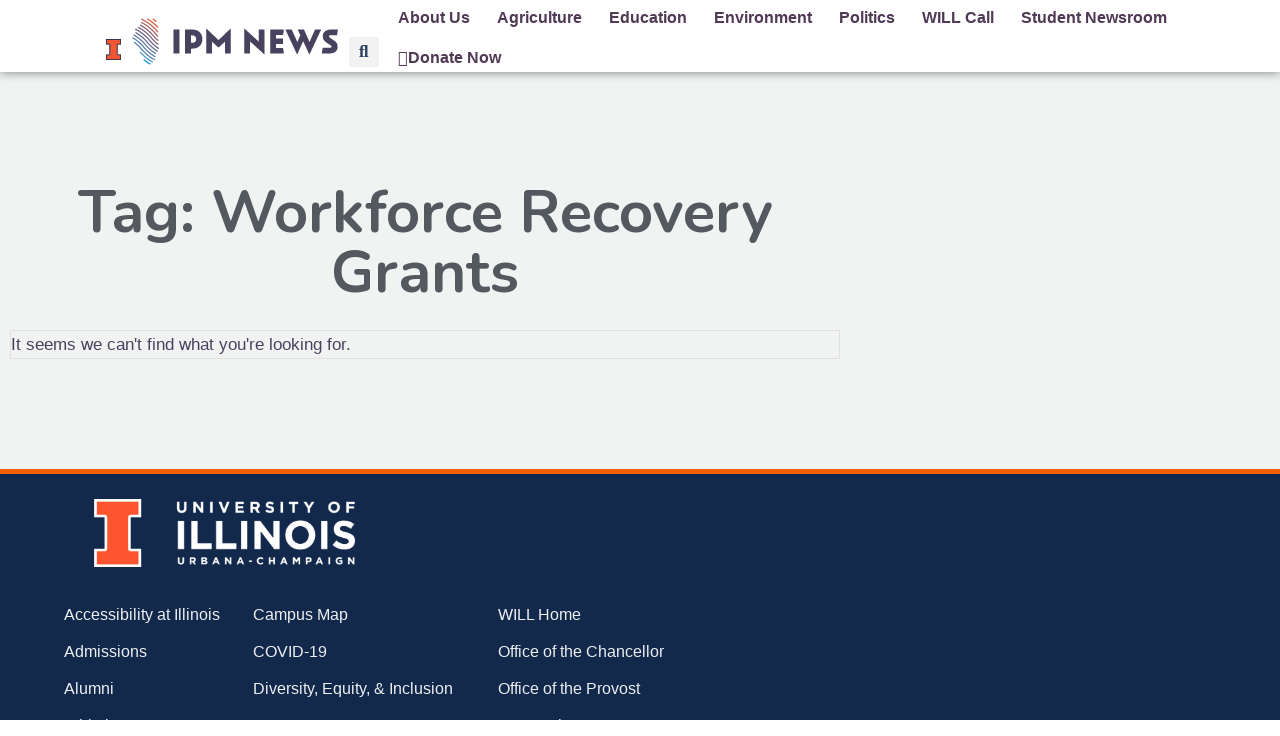

--- FILE ---
content_type: text/css
request_url: https://ipmnewsroom.org/wp-content/uploads/elementor/css/post-45488.css?ver=1769787007
body_size: 689
content:
.elementor-45488 .elementor-element.elementor-element-6f81d9bf:not(.elementor-motion-effects-element-type-background), .elementor-45488 .elementor-element.elementor-element-6f81d9bf > .elementor-motion-effects-container > .elementor-motion-effects-layer{background-color:#F1F3F2;}.elementor-45488 .elementor-element.elementor-element-6f81d9bf > .elementor-container{max-width:850px;}.elementor-45488 .elementor-element.elementor-element-6f81d9bf{transition:background 0.3s, border 0.3s, border-radius 0.3s, box-shadow 0.3s;padding:100px 0px 100px 0px;}.elementor-45488 .elementor-element.elementor-element-6f81d9bf > .elementor-background-overlay{transition:background 0.3s, border-radius 0.3s, opacity 0.3s;}.elementor-45488 .elementor-element.elementor-element-3f4665fd > .elementor-widget-container{margin:0px 0px 0px 0px;padding:0px 0px 0px 0px;}.elementor-45488 .elementor-element.elementor-element-3f4665fd{text-align:center;}.elementor-45488 .elementor-element.elementor-element-3f4665fd .elementor-heading-title{font-size:60px;color:#53595F;}.elementor-45488 .elementor-element.elementor-element-15f86a66{--grid-row-gap:35px;--grid-column-gap:30px;}.elementor-45488 .elementor-element.elementor-element-15f86a66 > .elementor-widget-container{margin:1% 0% 0% 0%;padding:0px 0px 0px 0px;border-style:solid;border-width:1px 1px 1px 1px;border-color:#E0E0E0;}.elementor-45488 .elementor-element.elementor-element-15f86a66 .elementor-posts-container .elementor-post__thumbnail{padding-bottom:calc( 0.3 * 100% );}.elementor-45488 .elementor-element.elementor-element-15f86a66:after{content:"0.3";}.elementor-45488 .elementor-element.elementor-element-15f86a66 .elementor-post__thumbnail__link{width:100%;}.elementor-45488 .elementor-element.elementor-element-15f86a66 .elementor-post__meta-data span + span:before{content:"•";}.elementor-45488 .elementor-element.elementor-element-15f86a66 .elementor-post__card{background-color:#FFFFFF;}.elementor-45488 .elementor-element.elementor-element-15f86a66 .elementor-post__text{margin-top:20px;}.elementor-45488 .elementor-element.elementor-element-15f86a66 .elementor-post__title, .elementor-45488 .elementor-element.elementor-element-15f86a66 .elementor-post__title a{color:#53595F;}.elementor-45488 .elementor-element.elementor-element-15f86a66 .elementor-post__excerpt p{color:#bcbcbc;}.elementor-45488 .elementor-element.elementor-element-15f86a66 .elementor-pagination{text-align:center;}body:not(.rtl) .elementor-45488 .elementor-element.elementor-element-15f86a66 .elementor-pagination .page-numbers:not(:first-child){margin-left:calc( 10px/2 );}body:not(.rtl) .elementor-45488 .elementor-element.elementor-element-15f86a66 .elementor-pagination .page-numbers:not(:last-child){margin-right:calc( 10px/2 );}body.rtl .elementor-45488 .elementor-element.elementor-element-15f86a66 .elementor-pagination .page-numbers:not(:first-child){margin-right:calc( 10px/2 );}body.rtl .elementor-45488 .elementor-element.elementor-element-15f86a66 .elementor-pagination .page-numbers:not(:last-child){margin-left:calc( 10px/2 );}@media(max-width:1024px){.elementor-45488 .elementor-element.elementor-element-6f81d9bf{padding:100px 25px 100px 25px;}}@media(max-width:767px){.elementor-45488 .elementor-element.elementor-element-6f81d9bf{padding:50px 15px 50px 15px;}.elementor-45488 .elementor-element.elementor-element-3f4665fd .elementor-heading-title{font-size:45px;}.elementor-45488 .elementor-element.elementor-element-15f86a66 > .elementor-widget-container{padding:5px 5px 5px 5px;}.elementor-45488 .elementor-element.elementor-element-15f86a66 .elementor-posts-container .elementor-post__thumbnail{padding-bottom:calc( 0.5 * 100% );}.elementor-45488 .elementor-element.elementor-element-15f86a66:after{content:"0.5";}.elementor-45488 .elementor-element.elementor-element-15f86a66 .elementor-post__thumbnail__link{width:100%;}}